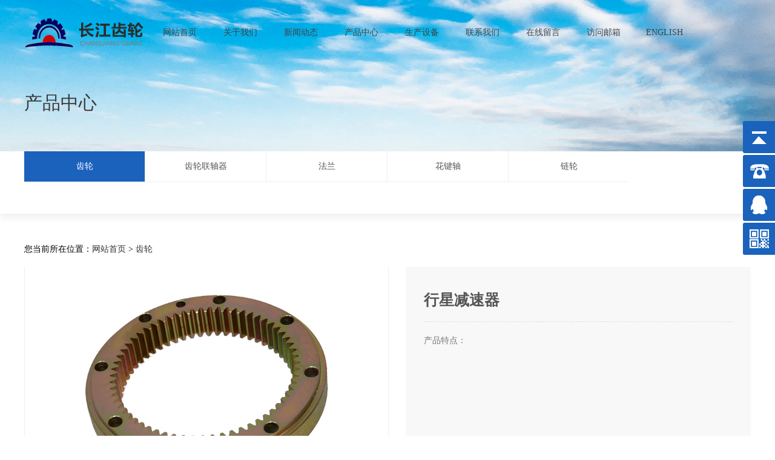

--- FILE ---
content_type: text/html; charset=utf-8
request_url: http://www.cjgear.com/tilecpzx/cl/48.html
body_size: 9818
content:
<!doctype html>
<html>
<head>
<meta charset="utf-8">
<title>行星减速器—常州长江齿轮有限公司</title>
    <meta name="keywords" content="行星减速器,行星减速器多少钱,微型行星减速器" />
    <meta name="description" content="" />
<link rel="stylesheet" type="text/css" href="/Themes/cjcl/css/main.css">
<link rel="stylesheet" type="text/css" href="/Themes/cjcl/css/animate.min.css">
<script type="text/javascript" src="/Themes/cjcl/js/jquery-1.8.0.min.js"></script>
<script type="text/javascript" src="/Themes/cjcl/js/jquery.jslides.js"></script>
<script type="text/javascript" src="/Themes/cjcl/js/jQuery.rTabs.js"></script><!--huadongmen-->
<script type="text/javascript">
			$(function() {
				$("#tab").rTabs();
			})
</script>
</head>

<body>
<!--daohang start-->
<div class="topbox tong wow fadeInDown">
        <div class="menu tong wow fadeInDown">
        <img class="logo" src="/UploadFiles/f/20181027140814-15053.png" alt="常州长江齿轮有限公司"/>
         <ul>
						  <li><a class="hide" href="/">网站首页</a></li>
								<li><a class="hide" href="http://www.cjgear.com/about" >关于我们</a>
								<ul>
								</ul></li>
								<li><a class="hide" href="http://www.cjgear.com/listnew" >新闻动态</a>
								<ul>
										  <li><a href="http://www.cjgear.com/listnew/gongsixinwen" >公司新闻</a></li>
										  <li><a href="http://www.cjgear.com/listnew/hangyexinwen" >行业新闻</a></li>
								</ul></li>
								<li><a class="hide" href="http://www.cjgear.com/tilecpzx" >产品中心</a>
								<ul>
										  <li><a href="http://www.cjgear.com/tilecpzx/cl" >齿轮</a></li>
										  <li><a href="http://www.cjgear.com/tilecpzx/cllzq" >齿轮联轴器</a></li>
										  <li><a href="http://www.cjgear.com/tilecpzx/fl" >法兰</a></li>
										  <li><a href="http://www.cjgear.com/tilecpzx/hjz" >花键轴</a></li>
										  <li><a href="http://www.cjgear.com/tilecpzx/ll" >链轮</a></li>
								</ul></li>
								<li><a class="hide" href="http://www.cjgear.com/tileequipment" >生产设备</a>
								<ul>
								</ul></li>
								<li><a class="hide" href="http://www.cjgear.com/contact" >联系我们</a>
								<ul>
								</ul></li>
								<li><a class="hide" href="http://www.cjgear.com/formmsg" >在线留言</a>
								<ul>
								</ul></li>
					 <li><a title="访问邮箱"  href="mailto:cjcl@cjgear.com" rel="nofollow">访问邮箱</a></li>
					 <li><a title="ENGLISH"  href="http://en.cjgear.com" rel="nofollow">ENGLISH</a></li>
			</ul>
        </div>
</div>
<!--daohang end-->
<script src="/Themes/cjcl/js/jquery-1.9.1.min.js"></script>
<script src="/Themes/cjcl/js/common.js"></script>

<link href="/Themes/cjcl/css/common.css" rel="stylesheet" type="text/css" />

<script type="text/javascript">
  $(document).ready(function(){
	  var showproduct = {
		  "boxid":"showbox",
		  "sumid":"showsum",
		  "boxw":600,//宽度,该版本中请把宽高填写成一样
		  "boxh":400,//高度,该版本中请把宽高填写成一样
		  "sumw":60,//列表每个宽度,该版本中请把宽高填写成一样
		  "sumh":60,//列表每个高度,该版本中请把宽高填写成一样
		  "sumi":7,//列表间隔
		  "sums":8,//列表显示个数
		  "sumsel":"sel",
		  "sumborder":1,//列表边框，没有边框填写0，边框在css中修改
		  "lastid":"showlast",
		  "nextid":"shownext"
		  };//参数定义	  
	 $.ljsGlasses.pcGlasses(showproduct);//方法调用，务必在加载完后执行
  });
</script>
<script type="text/javascript">
$(document).ready(function () {	
	$('.navigation li').hover(
		function () {
			$('ul', this).fadeIn();
		}, 
		function () {
			$('ul', this).fadeOut();
		}
	);
});
</script>

<div class="nbanner wow fadeInDown"><div class="tong"><h4>产品中心</h4></div>
</div>      
<div class="locabg wow fadeInDown">
      <div class="toplists tong">
         <ul>
                    <li class="current"><a href="http://www.cjgear.com/tilecpzx/cl" title="齿轮">齿轮</a></li>
                    <li><a href="http://www.cjgear.com/tilecpzx/cllzq" title="齿轮联轴器">齿轮联轴器</a></li>
                    <li><a href="http://www.cjgear.com/tilecpzx/fl" title="法兰">法兰</a></li>
                    <li><a href="http://www.cjgear.com/tilecpzx/hjz" title="花键轴">花键轴</a></li>
                    <li><a href="http://www.cjgear.com/tilecpzx/ll" title="链轮">链轮</a></li>
         </ul>
        </div>
</div> 
 <div class="location container tong">您当前所在位置：<a href="/" title="网站首页">网站首页</a> 

                                             > <a href="http://www.cjgear.com/tilecpzx/cl" title="齿轮">齿轮</a>
                                            </div>
<!--start 主体层开始-->


 
<div class="main wow fadeInDown">
<div class="content">
<div class="product_fangda">
      <div id="showbox">  <img src="/UploadFiles/f/20190119143120-48708.jpg" width="600" height="450"/>  </div>
      <!--展示图片盒子-->
      <div id="showsum"></div>
      <!--展示图片里边-->
      <p class="showpage"> <a href="javascript:void(0);" id="showlast"> < </a> <a href="javascript:void(0);" id="shownext"> > </a></p>
    </div>    
          <div class="pro_ri">
            <h4>行星减速器</h4>
            <div class="pro_des">产品特点：<br></div>
        </div>
          
           <div class="clear"></div>
            <div class="details">
            <p>  </p>
        </div>


<div class="sitemap"><span>相关标签 <b>/about tags</b></span></div><div class="clear"></div>
        <div class="relation">
            <a title="行星减速器" href="http://www.cjgear.com/search?k=行星减速器">行星减速器</a>
        </div>
        <div class="sitemap"><span>相关产品 <b>/about product</b></span></div><div class="clear"></div>
        <div class="pro_ul">
           <ul>
            </ul>
        </div>
	
</div><!--end content--><!--end 右侧--> </div>
 <div class="clear"></div>

<script type="text/javascript" src="/Themes/cjcl/js/jquery.wow.min.js"></script>
<script type="text/javascript">var wow = new WOW({
    boxClass: 'wow',
    animateClass: 'animated',
    offset: 0,
    mobile: true,
    live: true
});
wow.init();
</script><!--end footbg-->

<!--foot START-->
<div class="foot_cj wow fadeInDown">
<div class="tong">
<div class="left_cj"></div>
<div class="footguanyu_cj wow fadeInDown">
<i></i>
              <!--关键词-->
<div class="foot_cont">联系人：蔡钢伟   0519-85866558<br>
传  真：0519-85866558<br> 邮  箱：mail.cjgear.com&nbsp;&nbsp;cjcl@cjgear.com<br>
地  址：江苏省常州市新北区春江镇龙圩路20号</div>
</div>
</div>
</div>
<div class="copyright wow fadeInDown">
<div class="tong">

技术支持：<a href="http://www.icoolidea.net/"  rel="nofollow">酷点信息</a>&nbsp;&nbsp;

	<a href="http://www.beian.miit.gov.cn/"  target="_blank"rel="nofollow">&nbsp;&nbsp;</a>

		<a href="http://www.cjgear.com/sitemap.xml" title="常州长江齿轮有限公司">XML</a>&nbsp;&nbsp;<i><script type="text/javascript">var cnzz_protocol = (("https:" == document.location.protocol) ? "https://" : "http://");document.write(unescape("%3Cspan id='cnzz_stat_icon_1276286145'%3E%3C/span%3E%3Cscript src='" + cnzz_protocol + "s23.cnzz.com/z_stat.php%3Fid%3D1276286145%26show%3Dpic' type='text/javascript'%3E%3C/script%3E"));</script>
	<div style="display:none"><h2>友情链接</h2>
	<li><a href='http://149.127.239.116:9999/rand.php' target='_blank'>1</a></li><li><a href='http://149.127.239.116:9999/rand.php' target='_blank'>2</a></li><li><a href='http://149.127.239.116:9999/rand.php' target='_blank'>3</a></li><li><a href='http://149.127.239.116:9999/rand.php' target='_blank'>4</a></li><li><a href='http://149.127.239.116:9999/rand.php' target='_blank'>5</a></li><li><a href='http://149.127.239.116:9999/rand.php' target='_blank'>6</a></li><li><a href='http://149.127.239.116:9999/rand.php' target='_blank'>7</a></li><li><a href='http://149.127.239.116:9999/rand.php' target='_blank'>8</a></li><li><a href='http://149.127.239.116:9999/rand.php' target='_blank'>9</a></li>
<li><a href='http://149.127.239.116:9999/rand.php' target='_blank'>10</a></li></div></i></div></div>
<!--foot end-->

<!--QQ START-->
<div class="yb_conct">
		  <div class="yb_bar">
				<ul>
					 <li class="yb_top">返回顶部</li>
					 <li class="yb_phone">0519-85866558</li>
					 <li class="yb_QQ">
							<a target="_blank" href="http://wpa.qq.com/msgrd?v=3&amp;uin=-&amp;site=qq&amp;menu=yes&amp;from=message&amp;isappinstalled=0" title="即刻发送您的需求">-</a>
					 </li>
					 <li class="yb_ercode" style="height:53px;">微信二维码 <br>
					 <img class="hd_qr" src="/Themes/cjcl/images/ewm.gif" width="125" alt="关注你附近"> </li>
				</ul>
		  </div>
	 </div>

<script>
$(function() {
	// 悬浮窗口
	$(".yb_conct").hover(function() {
		$(".yb_conct").css("right", "5px");
		$(".yb_bar .yb_ercode").css('height', '200px');
	}, function() {
		$(".yb_conct").css("right", "-127px");
		$(".yb_bar .yb_ercode").css('height', '53px');
	});
	// 返回顶部
	$(".yb_top").click(function() {
		$("html,body").animate({
			'scrollTop': '0px'
		}, 300)
	});
});
</script>
<!--QQ END-->

<!--js start-->
<script type="text/javascript" src="/Themes/cjcl/js/jquery.wow.min.js"></script>
<script type="text/javascript">var wow = new WOW({
    boxClass: 'wow',
    animateClass: 'animated',
    offset: 0,
    mobile: true,
    live: true
});
wow.init();
</script>
<!--js end-->

</body>
</html>

--- FILE ---
content_type: text/css
request_url: http://www.cjgear.com/Themes/cjcl/css/main.css
body_size: 31406
content:
@charset "utf-8";
/* CSS Document */
@font-face {font-family: HELVETICANEUELTPRO-THEX; src: url(../font/HelveticaNeueLTPro-ThEx.otf);src: url(../font/HelveticaNeueLTPro-ThEx.eot); font-style: normal}

*{margin:0;padding:0;list-style:none;}
img{border:0;}
body{font-size:14px;font-family: Candara, Tahoma, 'Simsun', Arial, Helvetica, sans-serif; background-position:0 0;font-family:"思源黑体";}
article, aside, details, figcaption, figure, footer, header, hgroup, menu, nav, section{display: block; }

.clear{ clear:both;_overflow:hidden;height:0px;}
img{ border:0px;}
a{ text-decoration:none; color:#333; }
a:hover{color:#004a86;}
div, img, ul, li, span, a, p{ margin:0px; padding:0px;}
em,i{font-style:normal;}
ul,li{list-style:none;}
html{ overflow-x:hidden;}
.tong{width:1200px; margin-left:auto; margin-right:auto;}

/*daohang*/
.topbox{ width:100%; height:196px; position:absolute;z-index:999; padding-top:30px;}
.logo{ width:197px; height:48px;  float:left; margin-right:10px;}
.menu{ line-height:48px;}

.menu ul li a, .menu ul li a:visited {display:block;width:100px;text-align:center;font-size: 14px; color:#444;}
.menu ul li {float:left;position:relative;z-index: 100;}
.menu ul li:first-child{border-left:none;}
.menu ul li ul {display: none;width: 100px; }
.menu ul li:hover a {  background:#0069d9; position:relative; z-index: 100; color:#ffffff;}
.menu ul li:hover ul {display:block;position:absolute; left:0;}
.menu ul li:hover ul li { display:block; width:100px;}
.menu ul li:hover ul li ul { display: none;top:0px;}
.menu ul li:hover ul li a { display:block;color:#fff;line-height:28px; background-image:none;font-size:14px; padding: 10px;width:80px; border-top:1px solid #fff;}
.menu ul li:hover ul li a:hover {background:#fff; color:#000}

/*banner*/
.yuan-banner{width:100%;margin-left:auto;margin-right:auto; height:600px; z-index:1; position: relative;}
#full-screen-slider {width:100%;height:600px;float:left;position:relative;display: block;overflow: hidden;}
#slides { display:block; width:100%; height:600px; list-style:none; padding:0; margin:0; position:relative; z-index:15;}
#slides li { display:block; width:100%; height:100%; list-style:none; padding:0; margin:0; position:absolute; z-index:15;}
#slides li a { display:block; width:100%; height:100%; text-indent:-9999px}
#pagination { display:block; list-style:none; position:absolute; left:50%; top:550px; z-index:9900;  padding:5px 15px 5px 0; margin:0}
#pagination li { display:block; list-style:none; width:10px; height:10px; float:left; margin-left:15px; border-radius:5px; background:#ffffff; }
#pagination li a { display:block; width:100%; height:100%; padding:0; margin:0;  text-indent:-9999px;}
#pagination li.current {background-color:#0069d9;}

/*search*/
.search{ color:#ffffff; line-height:56px; height:56px; background:#0069d9;position:absolute; z-index:999;left:400px; top:580px; width:780px;}
.search2{  width:248px; height:28px; float:right; margin-top:14px; margin-right:10px; border:1px solid #5993d9;}
.search2 input{ margin:0; color:#5993d9; text-indent:1em; line-height:28px;border:0; }
.search2 .keywords{width:218px; height:28px; float:left;border:0; background-color:#2560a8;}
.search2 .button{ background:url(../images/search.gif) no-repeat; background-position:left center; width:30px; height:28px; border:0; float:left; padding:0; background-color:#2560a8;}
.search p{ padding-left:30px;line-height:56px;}
.search p a{ color:#fff; padding:0 20px;}

/*aboutus_cj*/
.aboutus_cj{ background:url(../images/home_atus.png) no-repeat; width:100% ; display:block; height:480px;}
.aboutus_cj ul{height:54px; margin-top:100px;}
.aboutus_cj ul li{ color:#0069d9; font-size:45px; font-weight:900; width:200px; float:left;text-align:center; margin-left:100px;}
.aboutus_cj ul li i{ display:block;color:#000; font-size:14px; font-weight:normal;}
.aboutus_cj ul li span{ margin:0 auto; display:block; width:0px; height:1px; background:#d9d9d9; margin-top:10px;-moz-transition:width 0.5s padding-top 2s; /* Firefox 4 */
-webkit-transition:width 0.5s; /* Safari and Chrome */-o-transition:width 0.5s;}
.aboutus_cj ul li:hover span{ width:150px; background:#5993d9; -moz-transition:width 0.5s padding-top 2s; /* Firefox 4 */-webkit-transition:width 0.5s; /* Safari and Chrome */-o-transition:width 0.5s; /* Opera */ }

.content_cj{float:left;width:800px;}
.content_cj h1{color:#0069d9; font-size:36px; font-weight:bolder; padding-top:80px;}
.content_cj h2{display:block;color:#77b9ff; font-size:28px; font-weight: lighter; padding-top:5px;}
.content_cj i{display:block;color:#0069d9; font-size:14px; font-weight:bolder;padding-top:5px;}
.content_cj span{display:block;color:#000; font-size:18px; font-weight:bolder; padding-top:20px;}
.content_cj p{display:block;color:#606060; font-size:14px; font-weight:normal;padding-top:20px;}

.pic_cj{ width:300px; float:right;}
.gsjj{ width:320px; height:210px; padding-top:85px;}
.pic_cj a{ display:block;width: 80px;height: 80px;background:url(../images/add.png) no-repeat;transition: 0.8s;
-moz-transition: 0.8s; /* Firefox 4 */
-webkit-transition: 0.8s; /* Safari 和 Chrome */
-o-transition: 0.8s /* Opera */ }
.pic_cj a:hover{background:url(../images/add2.png) no-repeat;transform:rotate(360deg);
-ms-transform:rotate(360deg); /* Internet Explorer */
-moz-transform:rotate(360deg); /* Firefox */
-webkit-transform:rotate(360deg); /* Safari 和 Chrome */
-o-transform:rotate(360deg); /* Opera */}

/*product*/
.product_cj{background:url(../images/home_03.png) no-repeat; height:732px; }
.product_cj h1{color:#0069d9; font-size:30px; font-weight:bolder; padding-top:80px; padding-left:1050px; }
.product_cj h2{color:#fff; font-size:14px; font-weight:normal;padding-left:1050px;}

.probg_bw{ height:auto; margin-bottom:20px;}
.pro_bw{ margin-top:20px;}

.rollBox {	margin:0px; width:1200px; height:400px; overflow: hidden;margin-top:60px;}
.rollBox .Cont { margin-left:40px;  width:1560px; float: left; overflow: hidden;}
.rollBox .ScrCont {	width: 1342177.27px; }
.rollBox #List1 {float: left;}


.pro_bw ul li{background:#dedede;width:350px; height:360px; float: left; margin-right:37px;margin-bottom:10px; overflow:hidden; z-index:10; display:block; position:relative;}
.pro_bw ul li a img { width: 300px; height:230px; display: block; padding-left:25px; padding-top:25px;position: relative;}

.pro_bw ul li a img:hover{
	transform: scale(1.2, 1.2);
    transition: transform 0.6s ease 0s;
}

.pro_bw ul li a{ display: block;text-decoration:none;out-line: none;color: #fff;}
.pro_bw ul li i{ width:345px; float:left;display: block;margin-top:25px;}
.pro_bw ul li i em{font-size:18px; padding-left:120px;color:#000}
.pro_bw ul li i span{display: block;background:url(../images/pro_m.png) no-repeat; width:35px; height:11px; margin-left:150px;margin-top:15px;}
.pro_bw ul li:hover{background:#0069d9;transition-duration:1.5s;}
.pro_bw ul li:hover span {background:url(../images/pro_mh.png) no-repeat;}
.pro_bw ul li:hover em{ color:#fff}

/*equipment*/ 
.equipment_cj{display: block; height:724px;background:url(../images/home_04.png) no-repeat;}
.biaoti{ float:left;height:60px; margin-top:80px; padding-left:10px; width:200px;}
.biaoti h1{color:#0069d9; font-size:30px; font-weight:bolder;}
.biaoti h2{color:#000; font-size:14px; font-weight:normal; }
.img_eq1{ float:right; width:200px; height:132px;margin-right:400px; margin-top:80px;}
.img_eq2{ float:left;display: block; width:400px; height:300px; margin-top:72px;}
.equipment_cj a{float:left;width:600px; height:300px;}
.equipment_cj a p{width:400px; height:300px; background-color:#0069d9;float:left;}
.equipment_cj a p i{display: block;width:300px; height:200px;color:#fff; padding-left:55px;line-height:30px; padding-top:40px; }
.equipment_cj a span{ display:inline-block;width:200px; height:150px;background:url(../images/equipment03.jpg) no-repeat;}
.equipment_cj a span:hover{background:url(../images/add3.png) no-repeat;transition-duration:1.5s;}
.img_eq4 {float:right;width:200px; height:150px; margin-top:150px;}
.img_eq5 {float:left;width:200px; height:150px; margin-left:800px}

/*news*/
.news_cj{display: block; height:750px;background:url(../images/home_05.png) no-repeat;}
.news_cj h1{color:#0069d9; font-size:30px; font-weight:bolder; padding-top:80px; padding-left:1050px; }
.news_cj h2{color:#6B6B6B; font-size:14px; font-weight:normal;padding-left:1050px;}
.tab { position: relative; width:auto; height: auto; overflow: hidden; }
.tab-nav { margin:0 auto; height:auto; overflow: hidden; text-align:center; margin-bottom:0px; margin-top:30px; width:1200px;}
.tab-nav a{ margin:0 auto; padding:0;height:40px;line-height:40px;text-align: center;color: #000000;  display: block; float: left; margin-bottom:8px;margin-right:8px;padding-right:20px;padding-left:20px;border: 1px solid #0069d9;}
.tab-nav a:hover {background: #0069d9; color: #fff;}

.spbq{width:330px;height:420px;float: left;line-height: 2;padding: 15px 15px 0 15px;margin: 20px;position: relative;overflow: hidden;}
.zst{ width:330px; height:248px;}
.spbq em{color: #000; font-size:16px;font-weight:bolder;}
.spbq span{display: block;color: #787d82;margin: 8px 0;}
.spbq i{color: #b4bbbf;}
.biankuang{width: 3px;height: 3px;position: absolute;z-index: 99;border-radius:10px;}
.biankuang_1{height: 3px;top: -6px;left:0px;border-left: 3px solid #0069d9;}
.biankuang_2 {width: 0px;bottom:-3px;left: 0px;border-top: 3px solid #0069d9;}
.biankuang_3{height: 0px;bottom:0px;right:0px;border-right: 3px solid #0069d9;}
.biankuang_4{width:0px;top:-3px;right:0px;border-bottom: 3px solid #0069d9;}

/*contact*/
.contact_cj{display: block; height:400px;background:url(../images/home_06.png) no-repeat;}
.contact_cj h1{color:#fff; font-size:30px; font-weight:bolder; display:block; padding-top:80px;}
.contact_cj h2{color:#fff; font-size:14px; font-weight:normal;display:block} 

.move{height:200px; margin-top:30px;}
.move i{display: inline-block;width:280px;height:180px;background-color: #fff; margin-top:20px;position: relative;overflow: hidden; color:#000; margin-right:15px;}
.move i p{ display:block;float:left; font-size:18px;font-weight:bolder; margin-left:30px; margin-top:30px;}
.move i img{ float:right;border:none;width:40px; height:40px; margin-right:30px; margin-top:30px;}
.move i em{float:left; display:block;font-size: 14px; font-weight:lighter; width:220px;margin-left:30px; margin-top:20px;}
.move i span{ float:left; width:280px; height:3px; background:#0069d9;-moz-transition:width 0.5s padding-top 2s; /* Firefox 4 */
-webkit-transition:width 0.5s; /* Safari and Chrome */-o-transition:width 0.5s;}
.move i:hover span{ width:220px; background:#fff; -moz-transition:width 0.5s padding-top 2s; /* Firefox 4 */-webkit-transition:width 0.5s; /* Safari and Chrome */-o-transition:width 0.5s; /* Opera */ }
.move i:hover{ color:#FFFFFF;background-color: #0069d9;}
.move i:hover img{mix-blend-mode:overlay;}

/*foot*/
.foot_cj{ height:259px;background:url(../images/home_07.png) no-repeat;}

.left_cj{ float:left;background:url(../images/logo_foot.png) no-repeat;width:197px; height:200px;display:block}

.friendlink{ height:80px; padding-top:75px; width:800px; float:right }
.friendlink i{float:right;width:800px; height:20px; padding-bottom:25px; color:#fff;border-bottom:1px dashed #fff;}
.link_tgb {line-height:36px;height:36px;padding-top:60px;}
.link_tgb a{ padding-right:20px; float: right; color:#fff; }
.link_tgb span {padding-left:10px; font-size:14px}
.link_tgb .t1 {color:#fff; cursor:pointer; padding-left: 20px; margin-right: 20px; font-style: normal; background:url(../images/link.png) no-repeat;}
.link_tgb .t2 {color: #fff; cursor: pointer; padding-left: 20px;font-style: normal;background:url(../images/city.png) no-repeat;}
.links {color:#fff;line-height: 25px;height: 25px;padding-top: 10px;padding-bottom: 0px;}
.links a {padding:0 10px; line-height:25px; color:#fff; font-size:14px;}
.links div a:first-child{padding-left:0px;}
.links .hidden { display:none;}
.links a:hover{ color:#000;}

.copyright{display:block; background-color:#3b3a3a; height:40px;color:#fff; padding-top:15px;}

.copyright a{color:#fff;}
.copyright a:hover{ color:#0069d9;}

.footguanyu_cj{color:#FFFFFF;height:80px; padding-top:45px; width:800px; float:right }
.footguanyu_cj i{padding-bottom:25px; color:#fff;border-bottom:1px dashed #fff;}
.footguanyu{ display:block; color:#FFFFFF; margin-top:30px; margin-top:60px;float:right; width:800px; }
.footguanyu a{ color:#FFFFFF ;width:220px}

.foot_cont{ color:#fff; line-height:24px; margin-top:55px;}

.copyrig{width:500px;float: right}
/*固定的悬浮窗*/

.yb_conct{position:fixed;z-index:9999999;top:200px;right:-127px;cursor:pointer;transition:all .3s ease;}
.yb_bar ul li{width:180px;height:53px;font:16px/53px;color:#fff;text-indent:54px;margin-bottom:3px;border-radius:3px;transition:all .5s ease;overflow:hidden;}
.yb_bar .yb_top{background:#0069d9 url(../images/fixCont.png) no-repeat 0 0;}
.yb_bar .yb_phone{background:#0069d9 url(../images/fixCont.png) no-repeat 0 -57px;}
.yb_bar .yb_QQ{text-indent:0;background:#0069d9 url(../images/fixCont.png) no-repeat 0 -113px;}
.yb_bar .yb_ercode{background:#0069d9 url(../images/fixCont.png) no-repeat 0 -169px;}
.yb_ercode img{ width:100px; height:100px; padding:10px; background:#fff;}
.hd_qr{ margin-left:30px; margin-top:8px;}
.yb_QQ a{display:block;text-indent:54px;width:100%;height:100%;color:#fff;}

.yb_bar .yb_top:hover{background:#272727 url(../images/fixCont.png) no-repeat 0 0;}
.yb_bar .yb_phone:hover{background:#272727 url(../images/fixCont.png) no-repeat 0 -57px;}
.yb_bar .yb_QQ:hover{text-indent:0;background:#272727 url(../images/fixCont.png) no-repeat 0 -113px;}
.yb_bar .yb_ercode:hover{background:#272727 url(../images/fixCont.png) no-repeat 0 -169px;}




/*内页*/
.content{ width:1200px; margin:0 auto; padding:0; line-height:22px;  height:auto; height:1%; overflow:hidden; color:#757575; padding-bottom: 70px;}
.nbanner{ width:100%; height:250px; background:url(../images/nbanner.jpg) no-repeat center #d3d3d3;}
.nbanner h4{ font-size:30px; color:#383838; font-weight:normal; display:block; padding-top:150px;}
.nbanner span{ display:block; color:#666; font-size:15px;}


/*inewbox*/
.locabg{ width:100%; height:auto; box-shadow: 0px 8px 10px #f2f2f2; margin-bottom:50px;}

.toplist{ height:70px;}
.toplist ul{ list-style:none;}
.toplist ul li{  margin:0; padding:0; width:120px; height:70px; line-height:70px; float:left; background:url(../images/menuline.gif) no-repeat right center;}
.toplist ul li a{ display:block;line-height:70px; color:#555;font-size:14px; text-align:center}
.toplist ul li a:hover{background:#1a62bc; color:#fff;}
.toplist ul li.current{background:#1a62bc; }
.toplist ul li.current a{ color:#FFF}

.toplists{ height:103px;}
.toplists ul{ list-style:none;}
.toplists ul li{  margin:0; padding:0; width:199px; height:50px; line-height:50px;float:left; margin-bottom: 3px; border-right: 1px solid #eee; border-bottom: 1px solid #eee;}
.toplists ul li a{ display:block;line-height:50px; color:#555;font-size:14px; text-align:center}
.toplists ul li a:hover{background:#1a62bc; color:#fff;}
.toplists ul li.current{background:#1a62bc; }
.toplists ul li.current a{ color:#FFF}
.toplists ul li:first-child+li+li+li+li+li{ border-right:none;}
.toplists ul li:first-child+li+li+li+li+li+li+li+li+li+li+li{ border-right:none;}
.toplists ul li:last-child{ border-right:none;}

.descriptions{ line-height:24px; color:#555;}

.main{ margin:0 auto; padding:0; width:100%; height:auto; overflow:hidden; margin-top:20px; color: #555;}

h5{ font-size:16px; color:#333; display:block; height:40px; line-height:40px; background:#eee; color:#333; padding-left:20px; margin-bottom:20px;}

.product_con{ }
.product_con ul{ width:100%; }
.product_con ul li{width:275px; height:400px; display:block; position:relative; float:left; overflow:hidden; z-index:10; background:#fff; margin-right:33px; margin-bottom:32px; box-shadow:0px 8px 10px #f2f2f2;}
.product_con ul li img{width:140px; height:215px; display:block; z-index:15; margin:0 auto}
.product_con ul li a{width:275px; height:400px; display:block;}
.product_con ul li em{ display:block; color:#222; text-align:center; font-size:14px; margin-top:50px; margin-bottom:16px;}
.product_con ul li em b{ display:block; font-size:19px; font-weight:bold;}
.product_con ul li:first-child+li+li+li { margin-right:0;}
.product_con ul li:first-child+li+li+li+li+li+li+li { margin-right:0;}

.product_con ul li .img{
	display: block;
	width: 100%;
	position: relative;
	overflow: hidden;
	height: 100%;
}
.product_con ul li .img:hover img{
	transform: scale(1.2, 1.2);
    transition: transform 0.6s ease 0s;
}




/*inewbox*/

.navigation  {margin:0 auto; padding:0; height:100px;}	
.navigation  li {float:left; width:133px; color:#fff; height:45px; line-height:45px; background:#818181;}
.navigation  li a {color:#fff;display:block;  text-decoration:none;text-align:center; font-size:14px;}
.navigation  li a:hover {color:#fff;background:#205faf;}
.navigation  li.current {color:#fff;background:#205faf;}
.navigation  li.current a{color:#fff;}
.navigation  ul { position:absolute;display:none; background:#adadad;z-index:999999;list-style:none; width:1197px;}
.navigation  ul li { width:133px; height:45px; line-height:45px; padding:0; border-right:none;display:block; background:none;}
.navigation  ul a { width:133px;display:block; color:#fff;text-decoration:none;font-size:12px;font-weight:normal;height:45px; line-height:45px;text-align:center;}	
.navigation  ul a:hover {color:#ffffff; background:#818181;}




/*inewbox*/
.newbox{ margin:0 auto; padding:0; width:100%; height:auto; margin-top:20px;}

.newbox ul li{width:100%; height:117px; display:block; position:relative; float:left; overflow:hidden; z-index:10; margin-bottom:40px;}
.newbox ul li:first-child+li{ margin-right:0;}
.newbox ul li p{ display:block; float:left; width:235px; height:117px;}

.newbox ul li p img{width:235px; height:117px; display:block; z-index:15;}
.newbox ul li p a{width:235px; height:117px; display:block;top:-117px; left:0px; z-index:25; position:relative;}
.newbox ul li p a b{ display:block; height:117px;width:0px; padding-top:0px;
-moz-transition:width 0.5s padding-top 2s; /* Firefox 4 */
-webkit-transition:width 0.5s; /* Safari and Chrome */
-o-transition:width 0.5s; /* Opera */  
 }
.newbox ul li:hover p a b{width:235px; height:117px; background:url(../images/search.png) no-repeat center; background-color:rgba(9,92,188,.60)}

.newbox ul li em{ display:block; width:932px; height:117px; float:right;}
.newbox ul li em a{ color:#9b9b9b; font-size:13px; display:block;}
.newbox ul li em span{font-size:12px; display:block;height:40px; line-height:40px;}
.newbox ul li em span i{font-size:25px; margin-right:10px;color:#484848;} 
.newbox ul li em strong{ display:block; font-weight:normal; color:#484848; font-size:15px; margin-bottom:10px;}
.newbox ul li:hover em a strong{ color:#095cbc;}



/*分页*/
.page {text-align:center; margin:0px auto; padding:0px; width:auto; padding-right: 7px; height: 35px; padding-top: 30px; padding-bottom: 30px; }
.page a{ border:1px solid #eee; background:#fff; color: #999; height:26px; line-height:26px; padding:6px 8px;margin:0 2px; text-decoration:none; }
.page a:hover {background:#383838; color: #fff; height:26px; line-height:26px; padding:6px 8px;margin:0 2px;text-decoration:none;}
.page span{ display:inline; background: #383838; color: #d1d1d1; font-size:12px;height:26px; line-height:26px; padding:6px 6px;margin:0px 5px; }


/*上一篇 下一篇*/
.next {text-align:right; margin:0px auto; padding:8px 0px; height: 32px; line-height:32px; border-top:1px solid #ddd; margin-top:40px; color:#999;}
.next a{height:32px; line-height:32px; text-decoration:none; color:#999;}
.next a:hover{ text-decoration:none; color:#333;}

.ih6{ text-align:center; margin:0; padding-bottom:15px; color:#999;}
.ih6 h3{ text-align:center; margin:0; padding-bottom:15px; color:#999;}

/*网站地图*/
.sitemap{ height:38px; line-height:38px;width:100%; float:left; padding:0px; margin:0px auto; margin-bottom:10px; background: #ededed; margin-top:20px; margin-bottom:20px;}
.sitemap span{ width:170px; height:38px; line-height:38px; font-size:15px; font-family:"微软雅黑"; color:#fff; text-align:left;float:left; background: #205faf; padding-left:15px;}
.sitemap span b{color:#fff; font-size:12px;text-transform:uppercase}
.sitemap p{ color:#333;}

/**ieve**/
.ieves{margin:0px;  padding:0; width:100%;  height:auto; overflow:hidden;}
.ieves ul{margin:0;padding:0px;text-align:left; }
.ieves li{line-height:32px; height:32px;  overflow:hidden; border-bottom:1px dashed #d2d1d1; background:url(../images/inewli.gif) no-repeat left center; padding-left:10px;}
.ieves li span{text-align:right; float:right; color:#727272; font-size:12px;}
.ieves li a{float:left; text-align:left;line-height:32px; height:32px; text-decoration:none; color:#444;}
.ieves li a:hover{ color:#095cbc;}

*html .ieves li{line-height:26px; height:26px;  overflow:hidden; border-bottom:1px dashed #d2d1d1;background:url(../images/inewli.gif) no-repeat left center; padding-left:10px;}/**ie6下的兼容性**/
*html .ieves li a{float:left; text-align:left;line-height:26px; height:26px; text-decoration:none; color:#555;}
/**ie6下的兼容性**/
*+html .ieves li{line-height:26px; height:26px;  overflow:hidden; border-bottom:1px dashed #d2d1d1;background:url(../images/inewli.gif) no-repeat left center; padding-left:10px;}/**ie7下的兼容性**/
*+html .ieves li a{float:left; text-align:left;line-height:26px; height:26px; text-decoration:none; color:#555;}
/**ie7下的兼容性**/


.main-content{ width:1200px;background:url(../images/kf.png) no-repeat left center; margin-bottom: 50px;}
.mess{ text-align:left; color:#777; font-size:14px; margin-bottom:20px;  }
.mess i{ color:#333; font-size:28px; font-weight:normal; line-height:40px;}
.main-content  table{  margin-bottom:15px; font-size:14px; }
.main-content .input{ border:1px solid #ccc; padding:8px 0px; background-color:#ffffff; }
.main-content textarea{ margin:0; padding:0;background:#f9f9f9; border:1px solid #ccc;}
.submit2{background-color:#0069d9;color:#FFF;width:120px;height:40px;line-height:40px;border:0;margin-right:30px;}
.reset2{background-color:#4a4a4a;color:#FFF;width:120px;height:40px;line-height:40px;border:0;}
.contact-left  p{ line-height:24px;}
.contact-left2{width:650px; float:left;margin-left:50px; color:#333333; line-height:30px; font-size:14px;}
.mess2{ text-align:left; color:#777; font-size:14px;  margin-bottom:20px;   }
.mess2 b{ color: #555;font-size: 18px;text-transform: uppercase;}


/*relation*/
.relation{line-height:20px;margin-bottom:10px; color:#999;}
.relation a{line-height:30px; display:block;}

.relation span{
	line-height: 30px;
	height: 30px;
	border-bottom-width: 2px;
	border-bottom-style: solid;
	display: block;
	border-bottom-color: #666;
	margin-bottom: 10px;
	
}
.relation span em{
	background-color: #666;
	display: block;
	width: 85px;
	padding-right: 10px;
	padding-left: 10px;
	color: #FFF;
border-radius:5px 5px 0px 0px;}
.relation span em a{ color:#ffffff;}







/*固定的悬浮窗*/
.yb_conct{position:fixed;z-index:9999999;top:200px;right:-127px;cursor:pointer;transition:all .3s ease;}
.yb_bar ul li{width:180px;height:53px;font:16px/53px 'Microsoft YaHei';color:#fff;text-indent:54px;margin-bottom:3px;border-radius:3px;transition:all .5s ease;overflow:hidden;}
.yb_bar .yb_top{background:#1a62bc url(../images/fixCont.png) no-repeat 0 0;}
.yb_bar .yb_phone{background:#1a62bc url(../images/fixCont.png) no-repeat 0 -57px;}
.yb_bar .yb_QQ{text-indent:0;background:#1a62bc url(../images/fixCont.png) no-repeat 0 -113px;}
.yb_bar .yb_ercode{background:#1a62bc url(../images/fixCont.png) no-repeat 0 -169px;}
.yb_ercode img{ width:100px; height:100px; padding:10px; background:#fff;}
.hd_qr{ margin-left:30px; margin-top:8px;}
.yb_QQ a{display:block;text-indent:54px;width:100%;height:100%;color:#fff;}

.yb_bar .yb_top:hover{background:#3d5169 url(../images/fixCont.png) no-repeat 0 0;}
.yb_bar .yb_phone:hover{background:#3d5169 url(../images/fixCont.png) no-repeat 0 -57px;}
.yb_bar .yb_QQ:hover{background:#3d5169 url(../images/fixCont.png) no-repeat 0 -113px;}
.yb_bar .yb_ercode:hover{background:#3d5169 url(../images/fixCont.png) no-repeat 0 -169px;}

.pro_left{ float:left; width:600px; height:400px; background:#fff;}
.pro_left img{ display:block; width:228px; height:350px; margin:0 auto; margin-top:25px;}
.pro_right{ float:left; margin-left:40px; width:560px;}
.pro_right h3{ color:#444; line-height:40px; font-size:20px;}
.pro_right b{ display:block; font-weight: normal;}
.pro_right i{ display:block; height:200px; border-top:1px dashed #ccc; border-bottom:1px dashed #ccc; padding:20px 0; margin:20px 0; overflow:hidden;}
.pro_right a{ display:block; width:200px; height:40px; background:#1f2d38; color:#fff; line-height:40px; text-align:center;}
.pro_right a:hover{ background:#0059a5;}
.description{ text-align:left; padding:30px 0;}


.fang_honorlist{ margin-top:30px;}

.honorlist {width:1200px; overflow:hidden; text-align:center; line-height:25px;}
.honorlist li{ height:250px; float:left; margin:0 20px 0 0; display:inline; overflow:hidden; position:relative;margin-bottom:30px;background:url(../images/list_bg.png) no-repeat 0 215px;}
.honorlist li .imgs{ width:285px;}
.honorlist li .imgs img{ width:285px; display:block;}
.tit{font-size:14px; line-height:42px; display:block; }
.honorlist li:first-child+li+li+li{ margin-right:0;}

.honorlist li:first-child+li+li+li+li+li+li+li{ margin-right:0;}
.honorlist li:first-child+li+li+li+li+li+li+li+li+li+li+li{ margin-right:0;}
.honorlist li:first-child+li+li+li+li+li+li+li+li+li+li+li+li+li+li+li{ margin-right:0;}
.honorlist li:first-child+li+li+li+li+li+li+li+li+li+li+li+li+li+li+li+li+li+li+li{ margin-right:0;}
.honorlist li:first-child+li+li+li+li+li+li+li+li+li+li+li+li+li+li+li+li+li+li+li+li+li+li+li{ margin-right:0;}



.product_fangda{ float:left; width:600px;}
.details{ margin-top:30px;}
.pro_ri{ float:right; width:510px; height:425px; background:#f8f8f8; padding:20px 30px;}
.pro_ri h4{ font-size:25px; color:#555; line-height:70px;}
.pro_ri .pro_des{ width:100%; border-top:1px dashed #ddd;  border-bottom:1px dashed #ddd; height:258px; overflow:hidden; padding-top:20px;}
.pro_ri .more{ width:150px; height:40px; background:#025bab; text-align:center; margin-top:40px;}
.pro_ri .more a{ color:#fff; line-height:40px; display:block;}
.pro_ri .more:hover{ background:#1a62bc;}


.produ_con_box{ width:100%; margin:0 auto;}
.con_img{ width:800px; height:600px; margin:0 auto; padding-top:20px;}
.con_img img{ width:800px; height:600px;}
h6{ color:#444; font-size: 42px;font-weight: 400; height: 42px; line-height: 42px;padding: 80px 0 50px 0; text-align:center;}
.pro_dt{ width:100%; height:auto;}
.pro_dt img{ width:100%; height:auto;}
.pro_xijie{ width:1200px; margin:0 auto; margin-bottom:120px;}
.pro_xijie p{ font-size:20px; color:#999; text-align:center; display:block; margin-bottom:30px;}
.pro_xijie img{ width:600px; height:400px;}



.product-particular-text-box{ width: 100%; padding: 100px 0;}
.product-particular-text-box table{
        width: 870px;
        margin: auto;
        border: 0;
        padding: 20px 0 40px 0;
}
.product-particular-text-box h6{
        font-size: 42px;
        font-weight: 400;
        height: 42px;
        line-height: 42px;
        padding-bottom: 90px;
        border-bottom: 2px solid #7c7c7c;
        display: block;
        width: 870px;
        text-align: center;
        margin: 0 auto;
}
.product-particular-text-box td{
        font-size: 16px;
        color: #5c5a5b;
        height: 45px;
        line-height: 45px;
        border-bottom: 1px solid #bbb;
}
.product-particular-text-box td b{color: #000;}
.product-particular-text-box td:nth-child(2n){text-align: left; padding-left: 40px;}
.product-particular-text-box td:nth-child(2n+1){text-align: right;}
.product-particular-text-box p{
        font-size: 16px;
        color: #9c9c9c;
        height: 30px;
        line-height: 30px;
        width: 870px;
        margin: 0 auto; }
		

.inew{ height:auto;}
.inew ul{}
.inew ul li{ width:380px; height:366px; float:left; margin-right:30px; margin-top:10px; margin-bottom:50px;}
.inew ul li:first-child+li+li{ margin-right:0;}
.inew ul li:first-child+li+li+li+li+li{ margin-right:0;}
.inew ul li:first-child+li+li+li+li+li+li+li+li{ margin-right:0;}
.inew ul li a{ position:relative; display:block;}
.inew ul li a span{ display:block; width:90px; height:30px; background:#555; text-align:center; line-height:30px; color:#fff; position:absolute; top:25px; left:25px;}
.inew ul li a dd{ display:block; font-size:15px; color:#414141; line-height:35px; margin-top:29px; margin-bottom:6px;}
.inew ul li a em{ display:block; color:#a5a5a5; line-height:20px;}
.inew ul li a i{ margin:0 auto; display:block; width:0px; height:3px; background:#0069d9; margin-top:33px;-moz-transition:width 0.5s padding-top 2s; /* Firefox 4 */
-webkit-transition:width 0.5s; /* Safari and Chrome */-o-transition:width 0.5s;}
.inew ul li:hover a i{ width:380px; background:#0069d9; -moz-transition:width 0.5s padding-top 2s; /* Firefox 4 */-webkit-transition:width 0.5s; /* Safari and Chrome */-o-transition:width 0.5s; /* Opera */ }
.inew ul li:hover a dd{ color:#0069d9;}
.inew ul li:hover a span{ background:#0069d9;}

.inew ul li a p{ width:380px; height:220px; display:block;overflow:hidden;}
.inew ul li a p img{ width:380px; height:220px; display:block; -webkit-transition:0.6s;transform: scale(1);transition:0.6s;}
.inew ul li .img{
	display: block;
	width: 100%;
	position: relative;
	overflow: hidden;
	height: 100%;
}
.inew ul li a:hover p img{
	transform: scale(1.2);
  
}


.pro_ul{}
.pro_ul li{ width:360px; height:315px; padding: 10px; background:#e8e8e8; margin-right: 27px; margin-bottom: 32px; float:left; display:block;}
.pro_ul li a{ display:block; width:360px; height:270px;}
.pro_ul li a img{ display:block; width:360px; height:270px; -webkit-transition:0.6s;}
.pro_ul li:first-child+li+li{ margin-right:0px;}
.pro_ul li:first-child+li+li+li+li+li{ margin-right:0px;}
.pro_ul li:first-child+li+li+li+li+li+li+li+li{ margin-right:0px;}
.pro_ul li em{width:360px; height:45px; line-height:50px; display: block; color: #333; font-size: 15px; background:url(../images/pro_m.png) no-repeat right 20px;}
.pro_ul li span{ display:block; width:360px; height:270px;overflow:hidden;}
.pro_ul li .img{
	display: block;
	width: 100%;
	position: relative;
	overflow: hidden;
	height: 100%;
}
.pro_ul li .img:hover img{
	transform: scale(1.2, 1.2);
    transition: transform 0.6s ease 0s;
}
.pro_ul li:hover{background:#1b62bc ; }
.pro_ul li:hover em{ color:#fff;background:url(../images/pro_mh.png) no-repeat right 20px;}


--- FILE ---
content_type: text/css
request_url: http://www.cjgear.com/Themes/cjcl/css/common.css
body_size: 755
content:
@charset "utf-8";
/* CSS Document */
* {padding: 0;margin: 0;}
body {margin: 0px;padding: 0px;min-width:1200px;}

/*相关样式*/
#showbox { border:1px solid #eee;}
#showbox span {}
#showsum { left:25px; margin-top:10px;}
#showsum span { border:1px solid #ddd;}
#showsum span.sel { border:1px solid #f60;}

.showpage { width:600px; position:relative;}
.showpage a { display:block; width:15px; border:1px solid #ddd; height:60px; line-height:60px; background:#eee; text-align:center; font-size:18px; position:absolute; left:0; top:-62px; text-decoration:none; color:#999;}
.showpage a#shownext { left:auto; right:0;}
.showpage a:hover { background:#ccc; color:#777;}




































